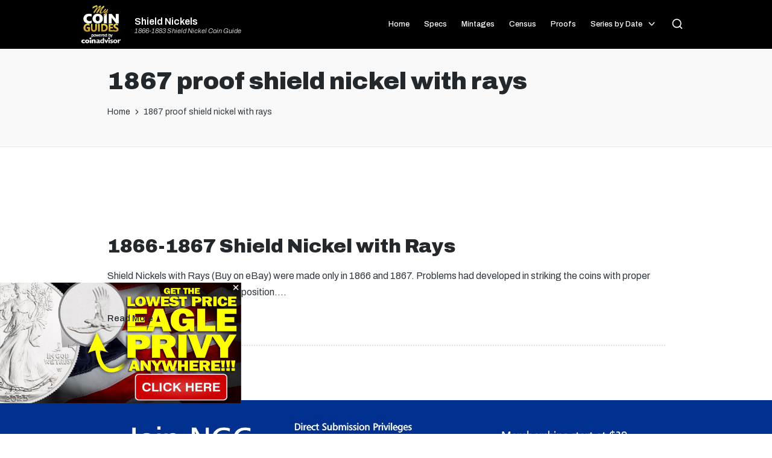

--- FILE ---
content_type: text/html; charset=UTF-8
request_url: https://shieldnickels.us/tag/1867-proof-shield-nickel-with-rays/
body_size: 48719
content:

<!DOCTYPE html>
<html dir="ltr" lang="en-US"
	prefix="og: https://ogp.me/ns#"  itemscope itemtype="http://schema.org/Article">
<head>
	<meta charset="UTF-8">
	<meta name="theme-color" content="#000000">
	<link rel="profile" href="http://gmpg.org/xfn/11">
	<link rel='stylesheet' href='https://mycoinguides.com/css/mcg4.css' media='all' />
	<link rel="stylesheet" id="sticky-footer-css" href="https://mycoinguides.com/css/sticky-footer5.css" media="all">
	<link href='https://fonts.googleapis.com/css?family=Bitter' rel='stylesheet' type='text/css'>
	<link href='https://fonts.googleapis.com/css?family=Ramabhadra' rel='stylesheet' type='text/css'>

	<link rel="preconnect" href="https://fonts.gstatic.com" crossorigin>
	<link href="https://fonts.googleapis.com/css2?family=Archivo:ital,wght@0,100;0,200;0,300;0,400;0,500;0,600;0,700;0,800;0,900;1,100;1,200;1,300;1,400;1,500;1,600;1,700;1,800;1,900&display=swap" rel="stylesheet">

	<script async src="https://epnt.ebay.com/static/epn-smart-tools.js"></script>
	<script async src="https://pagead2.googlesyndication.com/pagead/js/adsbygoogle.js?client=ca-pub-7256098353517680"
     crossorigin="anonymous"></script>
		 <script src="https://mycoinguides.com/js/shortcode.js"></script>

	<title>1867 proof shield nickel with rays | Shield Nickels</title>
	<style>img:is([sizes="auto" i], [sizes^="auto," i]) { contain-intrinsic-size: 3000px 1500px }</style>
	
		<!-- All in One SEO Pro 4.2.8 - aioseo.com -->
		<meta name="robots" content="noindex, max-snippet:-1, max-image-preview:large, max-video-preview:-1" />
		<meta name="google-site-verification" content="G0CRrYHvNgvo34xVthg7RyX2e01zT2MHCv1F-C0NrD0" />
		<link rel="canonical" href="https://shieldnickels.us/tag/1867-proof-shield-nickel-with-rays/" />
		<meta name="generator" content="All in One SEO Pro (AIOSEO) 4.2.8 " />
		<meta property="og:locale" content="en_US" />
		<meta property="og:site_name" content="Shield Nickels | 1866-1883 Shield Nickel Coin Guide" />
		<meta property="og:type" content="article" />
		<meta property="og:title" content="1867 proof shield nickel with rays | Shield Nickels" />
		<meta property="og:url" content="https://shieldnickels.us/tag/1867-proof-shield-nickel-with-rays/" />
		<meta name="twitter:card" content="summary" />
		<meta name="twitter:title" content="1867 proof shield nickel with rays | Shield Nickels" />
		<meta name="google" content="nositelinkssearchbox" />
		<script type="application/ld+json" class="aioseo-schema">
			{"@context":"https:\/\/schema.org","@graph":[{"@type":"BreadcrumbList","@id":"https:\/\/shieldnickels.us\/tag\/1867-proof-shield-nickel-with-rays\/#breadcrumblist","itemListElement":[{"@type":"ListItem","@id":"https:\/\/shieldnickels.us\/#listItem","position":1,"item":{"@type":"WebPage","@id":"https:\/\/shieldnickels.us\/","name":"Home","description":"Guide to U.S Shield Nickels The Shield Nickel was introduced in 1866, representing the first five cent denomination struck in copper-nickel. Originally, the five cent pieces produced for circulation within the United States had been struck from silver and were referred to as half dimes. For several years, the new \u201cnickels\u201d circulated alongside the old","url":"https:\/\/shieldnickels.us\/"},"nextItem":"https:\/\/shieldnickels.us\/tag\/1867-proof-shield-nickel-with-rays\/#listItem"},{"@type":"ListItem","@id":"https:\/\/shieldnickels.us\/tag\/1867-proof-shield-nickel-with-rays\/#listItem","position":2,"item":{"@type":"WebPage","@id":"https:\/\/shieldnickels.us\/tag\/1867-proof-shield-nickel-with-rays\/","name":"1867 proof shield nickel with rays","url":"https:\/\/shieldnickels.us\/tag\/1867-proof-shield-nickel-with-rays\/"},"previousItem":"https:\/\/shieldnickels.us\/#listItem"}]},{"@type":"CollectionPage","@id":"https:\/\/shieldnickels.us\/tag\/1867-proof-shield-nickel-with-rays\/#collectionpage","url":"https:\/\/shieldnickels.us\/tag\/1867-proof-shield-nickel-with-rays\/","name":"1867 proof shield nickel with rays | Shield Nickels","inLanguage":"en-US","isPartOf":{"@id":"https:\/\/shieldnickels.us\/#website"},"breadcrumb":{"@id":"https:\/\/shieldnickels.us\/tag\/1867-proof-shield-nickel-with-rays\/#breadcrumblist"}},{"@type":"Organization","@id":"https:\/\/shieldnickels.us\/#organization","name":"Shield Nickels","url":"https:\/\/shieldnickels.us\/"},{"@type":"WebSite","@id":"https:\/\/shieldnickels.us\/#website","url":"https:\/\/shieldnickels.us\/","name":"Shield Nickels","description":"1866-1883 Shield Nickel Coin Guide","inLanguage":"en-US","publisher":{"@id":"https:\/\/shieldnickels.us\/#organization"}}]}
		</script>
		<!-- All in One SEO Pro -->

<meta name="viewport" content="width=device-width, initial-scale=1"><link rel='dns-prefetch' href='//www.googletagmanager.com' />
<link rel="alternate" type="application/rss+xml" title="Shield Nickels &raquo; Feed" href="https://shieldnickels.us/feed/" />
<link rel="alternate" type="application/rss+xml" title="Shield Nickels &raquo; Comments Feed" href="https://shieldnickels.us/comments/feed/" />
<link rel="alternate" type="application/rss+xml" title="Shield Nickels &raquo; 1867 proof shield nickel with rays Tag Feed" href="https://shieldnickels.us/tag/1867-proof-shield-nickel-with-rays/feed/" />
<script>
window._wpemojiSettings = {"baseUrl":"https:\/\/s.w.org\/images\/core\/emoji\/15.0.3\/72x72\/","ext":".png","svgUrl":"https:\/\/s.w.org\/images\/core\/emoji\/15.0.3\/svg\/","svgExt":".svg","source":{"concatemoji":"https:\/\/shieldnickels.us\/wp-includes\/js\/wp-emoji-release.min.js?ver=6.7.4"}};
/*! This file is auto-generated */
!function(i,n){var o,s,e;function c(e){try{var t={supportTests:e,timestamp:(new Date).valueOf()};sessionStorage.setItem(o,JSON.stringify(t))}catch(e){}}function p(e,t,n){e.clearRect(0,0,e.canvas.width,e.canvas.height),e.fillText(t,0,0);var t=new Uint32Array(e.getImageData(0,0,e.canvas.width,e.canvas.height).data),r=(e.clearRect(0,0,e.canvas.width,e.canvas.height),e.fillText(n,0,0),new Uint32Array(e.getImageData(0,0,e.canvas.width,e.canvas.height).data));return t.every(function(e,t){return e===r[t]})}function u(e,t,n){switch(t){case"flag":return n(e,"\ud83c\udff3\ufe0f\u200d\u26a7\ufe0f","\ud83c\udff3\ufe0f\u200b\u26a7\ufe0f")?!1:!n(e,"\ud83c\uddfa\ud83c\uddf3","\ud83c\uddfa\u200b\ud83c\uddf3")&&!n(e,"\ud83c\udff4\udb40\udc67\udb40\udc62\udb40\udc65\udb40\udc6e\udb40\udc67\udb40\udc7f","\ud83c\udff4\u200b\udb40\udc67\u200b\udb40\udc62\u200b\udb40\udc65\u200b\udb40\udc6e\u200b\udb40\udc67\u200b\udb40\udc7f");case"emoji":return!n(e,"\ud83d\udc26\u200d\u2b1b","\ud83d\udc26\u200b\u2b1b")}return!1}function f(e,t,n){var r="undefined"!=typeof WorkerGlobalScope&&self instanceof WorkerGlobalScope?new OffscreenCanvas(300,150):i.createElement("canvas"),a=r.getContext("2d",{willReadFrequently:!0}),o=(a.textBaseline="top",a.font="600 32px Arial",{});return e.forEach(function(e){o[e]=t(a,e,n)}),o}function t(e){var t=i.createElement("script");t.src=e,t.defer=!0,i.head.appendChild(t)}"undefined"!=typeof Promise&&(o="wpEmojiSettingsSupports",s=["flag","emoji"],n.supports={everything:!0,everythingExceptFlag:!0},e=new Promise(function(e){i.addEventListener("DOMContentLoaded",e,{once:!0})}),new Promise(function(t){var n=function(){try{var e=JSON.parse(sessionStorage.getItem(o));if("object"==typeof e&&"number"==typeof e.timestamp&&(new Date).valueOf()<e.timestamp+604800&&"object"==typeof e.supportTests)return e.supportTests}catch(e){}return null}();if(!n){if("undefined"!=typeof Worker&&"undefined"!=typeof OffscreenCanvas&&"undefined"!=typeof URL&&URL.createObjectURL&&"undefined"!=typeof Blob)try{var e="postMessage("+f.toString()+"("+[JSON.stringify(s),u.toString(),p.toString()].join(",")+"));",r=new Blob([e],{type:"text/javascript"}),a=new Worker(URL.createObjectURL(r),{name:"wpTestEmojiSupports"});return void(a.onmessage=function(e){c(n=e.data),a.terminate(),t(n)})}catch(e){}c(n=f(s,u,p))}t(n)}).then(function(e){for(var t in e)n.supports[t]=e[t],n.supports.everything=n.supports.everything&&n.supports[t],"flag"!==t&&(n.supports.everythingExceptFlag=n.supports.everythingExceptFlag&&n.supports[t]);n.supports.everythingExceptFlag=n.supports.everythingExceptFlag&&!n.supports.flag,n.DOMReady=!1,n.readyCallback=function(){n.DOMReady=!0}}).then(function(){return e}).then(function(){var e;n.supports.everything||(n.readyCallback(),(e=n.source||{}).concatemoji?t(e.concatemoji):e.wpemoji&&e.twemoji&&(t(e.twemoji),t(e.wpemoji)))}))}((window,document),window._wpemojiSettings);
</script>
<style id='wp-emoji-styles-inline-css'>

	img.wp-smiley, img.emoji {
		display: inline !important;
		border: none !important;
		box-shadow: none !important;
		height: 1em !important;
		width: 1em !important;
		margin: 0 0.07em !important;
		vertical-align: -0.1em !important;
		background: none !important;
		padding: 0 !important;
	}
</style>
<link rel='stylesheet' id='wp-block-library-css' href='https://shieldnickels.us/wp-includes/css/dist/block-library/style.min.css?ver=6.7.4' media='all' />
<style id='wp-block-library-theme-inline-css'>
.wp-block-audio :where(figcaption){color:#555;font-size:13px;text-align:center}.is-dark-theme .wp-block-audio :where(figcaption){color:#ffffffa6}.wp-block-audio{margin:0 0 1em}.wp-block-code{border:1px solid #ccc;border-radius:4px;font-family:Menlo,Consolas,monaco,monospace;padding:.8em 1em}.wp-block-embed :where(figcaption){color:#555;font-size:13px;text-align:center}.is-dark-theme .wp-block-embed :where(figcaption){color:#ffffffa6}.wp-block-embed{margin:0 0 1em}.blocks-gallery-caption{color:#555;font-size:13px;text-align:center}.is-dark-theme .blocks-gallery-caption{color:#ffffffa6}:root :where(.wp-block-image figcaption){color:#555;font-size:13px;text-align:center}.is-dark-theme :root :where(.wp-block-image figcaption){color:#ffffffa6}.wp-block-image{margin:0 0 1em}.wp-block-pullquote{border-bottom:4px solid;border-top:4px solid;color:currentColor;margin-bottom:1.75em}.wp-block-pullquote cite,.wp-block-pullquote footer,.wp-block-pullquote__citation{color:currentColor;font-size:.8125em;font-style:normal;text-transform:uppercase}.wp-block-quote{border-left:.25em solid;margin:0 0 1.75em;padding-left:1em}.wp-block-quote cite,.wp-block-quote footer{color:currentColor;font-size:.8125em;font-style:normal;position:relative}.wp-block-quote:where(.has-text-align-right){border-left:none;border-right:.25em solid;padding-left:0;padding-right:1em}.wp-block-quote:where(.has-text-align-center){border:none;padding-left:0}.wp-block-quote.is-large,.wp-block-quote.is-style-large,.wp-block-quote:where(.is-style-plain){border:none}.wp-block-search .wp-block-search__label{font-weight:700}.wp-block-search__button{border:1px solid #ccc;padding:.375em .625em}:where(.wp-block-group.has-background){padding:1.25em 2.375em}.wp-block-separator.has-css-opacity{opacity:.4}.wp-block-separator{border:none;border-bottom:2px solid;margin-left:auto;margin-right:auto}.wp-block-separator.has-alpha-channel-opacity{opacity:1}.wp-block-separator:not(.is-style-wide):not(.is-style-dots){width:100px}.wp-block-separator.has-background:not(.is-style-dots){border-bottom:none;height:1px}.wp-block-separator.has-background:not(.is-style-wide):not(.is-style-dots){height:2px}.wp-block-table{margin:0 0 1em}.wp-block-table td,.wp-block-table th{word-break:normal}.wp-block-table :where(figcaption){color:#555;font-size:13px;text-align:center}.is-dark-theme .wp-block-table :where(figcaption){color:#ffffffa6}.wp-block-video :where(figcaption){color:#555;font-size:13px;text-align:center}.is-dark-theme .wp-block-video :where(figcaption){color:#ffffffa6}.wp-block-video{margin:0 0 1em}:root :where(.wp-block-template-part.has-background){margin-bottom:0;margin-top:0;padding:1.25em 2.375em}
</style>
<style id='classic-theme-styles-inline-css'>
/*! This file is auto-generated */
.wp-block-button__link{color:#fff;background-color:#32373c;border-radius:9999px;box-shadow:none;text-decoration:none;padding:calc(.667em + 2px) calc(1.333em + 2px);font-size:1.125em}.wp-block-file__button{background:#32373c;color:#fff;text-decoration:none}
</style>
<style id='global-styles-inline-css'>
:root{--wp--preset--aspect-ratio--square: 1;--wp--preset--aspect-ratio--4-3: 4/3;--wp--preset--aspect-ratio--3-4: 3/4;--wp--preset--aspect-ratio--3-2: 3/2;--wp--preset--aspect-ratio--2-3: 2/3;--wp--preset--aspect-ratio--16-9: 16/9;--wp--preset--aspect-ratio--9-16: 9/16;--wp--preset--color--black: #000000;--wp--preset--color--cyan-bluish-gray: #abb8c3;--wp--preset--color--white: #ffffff;--wp--preset--color--pale-pink: #f78da7;--wp--preset--color--vivid-red: #cf2e2e;--wp--preset--color--luminous-vivid-orange: #ff6900;--wp--preset--color--luminous-vivid-amber: #fcb900;--wp--preset--color--light-green-cyan: #7bdcb5;--wp--preset--color--vivid-green-cyan: #00d084;--wp--preset--color--pale-cyan-blue: #8ed1fc;--wp--preset--color--vivid-cyan-blue: #0693e3;--wp--preset--color--vivid-purple: #9b51e0;--wp--preset--gradient--vivid-cyan-blue-to-vivid-purple: linear-gradient(135deg,rgba(6,147,227,1) 0%,rgb(155,81,224) 100%);--wp--preset--gradient--light-green-cyan-to-vivid-green-cyan: linear-gradient(135deg,rgb(122,220,180) 0%,rgb(0,208,130) 100%);--wp--preset--gradient--luminous-vivid-amber-to-luminous-vivid-orange: linear-gradient(135deg,rgba(252,185,0,1) 0%,rgba(255,105,0,1) 100%);--wp--preset--gradient--luminous-vivid-orange-to-vivid-red: linear-gradient(135deg,rgba(255,105,0,1) 0%,rgb(207,46,46) 100%);--wp--preset--gradient--very-light-gray-to-cyan-bluish-gray: linear-gradient(135deg,rgb(238,238,238) 0%,rgb(169,184,195) 100%);--wp--preset--gradient--cool-to-warm-spectrum: linear-gradient(135deg,rgb(74,234,220) 0%,rgb(151,120,209) 20%,rgb(207,42,186) 40%,rgb(238,44,130) 60%,rgb(251,105,98) 80%,rgb(254,248,76) 100%);--wp--preset--gradient--blush-light-purple: linear-gradient(135deg,rgb(255,206,236) 0%,rgb(152,150,240) 100%);--wp--preset--gradient--blush-bordeaux: linear-gradient(135deg,rgb(254,205,165) 0%,rgb(254,45,45) 50%,rgb(107,0,62) 100%);--wp--preset--gradient--luminous-dusk: linear-gradient(135deg,rgb(255,203,112) 0%,rgb(199,81,192) 50%,rgb(65,88,208) 100%);--wp--preset--gradient--pale-ocean: linear-gradient(135deg,rgb(255,245,203) 0%,rgb(182,227,212) 50%,rgb(51,167,181) 100%);--wp--preset--gradient--electric-grass: linear-gradient(135deg,rgb(202,248,128) 0%,rgb(113,206,126) 100%);--wp--preset--gradient--midnight: linear-gradient(135deg,rgb(2,3,129) 0%,rgb(40,116,252) 100%);--wp--preset--font-size--small: 13px;--wp--preset--font-size--medium: 20px;--wp--preset--font-size--large: 36px;--wp--preset--font-size--x-large: 42px;--wp--preset--spacing--20: 0.44rem;--wp--preset--spacing--30: 0.67rem;--wp--preset--spacing--40: 1rem;--wp--preset--spacing--50: 1.5rem;--wp--preset--spacing--60: 2.25rem;--wp--preset--spacing--70: 3.38rem;--wp--preset--spacing--80: 5.06rem;--wp--preset--shadow--natural: 6px 6px 9px rgba(0, 0, 0, 0.2);--wp--preset--shadow--deep: 12px 12px 50px rgba(0, 0, 0, 0.4);--wp--preset--shadow--sharp: 6px 6px 0px rgba(0, 0, 0, 0.2);--wp--preset--shadow--outlined: 6px 6px 0px -3px rgba(255, 255, 255, 1), 6px 6px rgba(0, 0, 0, 1);--wp--preset--shadow--crisp: 6px 6px 0px rgba(0, 0, 0, 1);}:where(.is-layout-flex){gap: 0.5em;}:where(.is-layout-grid){gap: 0.5em;}body .is-layout-flex{display: flex;}.is-layout-flex{flex-wrap: wrap;align-items: center;}.is-layout-flex > :is(*, div){margin: 0;}body .is-layout-grid{display: grid;}.is-layout-grid > :is(*, div){margin: 0;}:where(.wp-block-columns.is-layout-flex){gap: 2em;}:where(.wp-block-columns.is-layout-grid){gap: 2em;}:where(.wp-block-post-template.is-layout-flex){gap: 1.25em;}:where(.wp-block-post-template.is-layout-grid){gap: 1.25em;}.has-black-color{color: var(--wp--preset--color--black) !important;}.has-cyan-bluish-gray-color{color: var(--wp--preset--color--cyan-bluish-gray) !important;}.has-white-color{color: var(--wp--preset--color--white) !important;}.has-pale-pink-color{color: var(--wp--preset--color--pale-pink) !important;}.has-vivid-red-color{color: var(--wp--preset--color--vivid-red) !important;}.has-luminous-vivid-orange-color{color: var(--wp--preset--color--luminous-vivid-orange) !important;}.has-luminous-vivid-amber-color{color: var(--wp--preset--color--luminous-vivid-amber) !important;}.has-light-green-cyan-color{color: var(--wp--preset--color--light-green-cyan) !important;}.has-vivid-green-cyan-color{color: var(--wp--preset--color--vivid-green-cyan) !important;}.has-pale-cyan-blue-color{color: var(--wp--preset--color--pale-cyan-blue) !important;}.has-vivid-cyan-blue-color{color: var(--wp--preset--color--vivid-cyan-blue) !important;}.has-vivid-purple-color{color: var(--wp--preset--color--vivid-purple) !important;}.has-black-background-color{background-color: var(--wp--preset--color--black) !important;}.has-cyan-bluish-gray-background-color{background-color: var(--wp--preset--color--cyan-bluish-gray) !important;}.has-white-background-color{background-color: var(--wp--preset--color--white) !important;}.has-pale-pink-background-color{background-color: var(--wp--preset--color--pale-pink) !important;}.has-vivid-red-background-color{background-color: var(--wp--preset--color--vivid-red) !important;}.has-luminous-vivid-orange-background-color{background-color: var(--wp--preset--color--luminous-vivid-orange) !important;}.has-luminous-vivid-amber-background-color{background-color: var(--wp--preset--color--luminous-vivid-amber) !important;}.has-light-green-cyan-background-color{background-color: var(--wp--preset--color--light-green-cyan) !important;}.has-vivid-green-cyan-background-color{background-color: var(--wp--preset--color--vivid-green-cyan) !important;}.has-pale-cyan-blue-background-color{background-color: var(--wp--preset--color--pale-cyan-blue) !important;}.has-vivid-cyan-blue-background-color{background-color: var(--wp--preset--color--vivid-cyan-blue) !important;}.has-vivid-purple-background-color{background-color: var(--wp--preset--color--vivid-purple) !important;}.has-black-border-color{border-color: var(--wp--preset--color--black) !important;}.has-cyan-bluish-gray-border-color{border-color: var(--wp--preset--color--cyan-bluish-gray) !important;}.has-white-border-color{border-color: var(--wp--preset--color--white) !important;}.has-pale-pink-border-color{border-color: var(--wp--preset--color--pale-pink) !important;}.has-vivid-red-border-color{border-color: var(--wp--preset--color--vivid-red) !important;}.has-luminous-vivid-orange-border-color{border-color: var(--wp--preset--color--luminous-vivid-orange) !important;}.has-luminous-vivid-amber-border-color{border-color: var(--wp--preset--color--luminous-vivid-amber) !important;}.has-light-green-cyan-border-color{border-color: var(--wp--preset--color--light-green-cyan) !important;}.has-vivid-green-cyan-border-color{border-color: var(--wp--preset--color--vivid-green-cyan) !important;}.has-pale-cyan-blue-border-color{border-color: var(--wp--preset--color--pale-cyan-blue) !important;}.has-vivid-cyan-blue-border-color{border-color: var(--wp--preset--color--vivid-cyan-blue) !important;}.has-vivid-purple-border-color{border-color: var(--wp--preset--color--vivid-purple) !important;}.has-vivid-cyan-blue-to-vivid-purple-gradient-background{background: var(--wp--preset--gradient--vivid-cyan-blue-to-vivid-purple) !important;}.has-light-green-cyan-to-vivid-green-cyan-gradient-background{background: var(--wp--preset--gradient--light-green-cyan-to-vivid-green-cyan) !important;}.has-luminous-vivid-amber-to-luminous-vivid-orange-gradient-background{background: var(--wp--preset--gradient--luminous-vivid-amber-to-luminous-vivid-orange) !important;}.has-luminous-vivid-orange-to-vivid-red-gradient-background{background: var(--wp--preset--gradient--luminous-vivid-orange-to-vivid-red) !important;}.has-very-light-gray-to-cyan-bluish-gray-gradient-background{background: var(--wp--preset--gradient--very-light-gray-to-cyan-bluish-gray) !important;}.has-cool-to-warm-spectrum-gradient-background{background: var(--wp--preset--gradient--cool-to-warm-spectrum) !important;}.has-blush-light-purple-gradient-background{background: var(--wp--preset--gradient--blush-light-purple) !important;}.has-blush-bordeaux-gradient-background{background: var(--wp--preset--gradient--blush-bordeaux) !important;}.has-luminous-dusk-gradient-background{background: var(--wp--preset--gradient--luminous-dusk) !important;}.has-pale-ocean-gradient-background{background: var(--wp--preset--gradient--pale-ocean) !important;}.has-electric-grass-gradient-background{background: var(--wp--preset--gradient--electric-grass) !important;}.has-midnight-gradient-background{background: var(--wp--preset--gradient--midnight) !important;}.has-small-font-size{font-size: var(--wp--preset--font-size--small) !important;}.has-medium-font-size{font-size: var(--wp--preset--font-size--medium) !important;}.has-large-font-size{font-size: var(--wp--preset--font-size--large) !important;}.has-x-large-font-size{font-size: var(--wp--preset--font-size--x-large) !important;}
:where(.wp-block-post-template.is-layout-flex){gap: 1.25em;}:where(.wp-block-post-template.is-layout-grid){gap: 1.25em;}
:where(.wp-block-columns.is-layout-flex){gap: 2em;}:where(.wp-block-columns.is-layout-grid){gap: 2em;}
:root :where(.wp-block-pullquote){font-size: 1.5em;line-height: 1.6;}
</style>
<link rel='stylesheet' id='parent-style-css' href='https://shieldnickels.us/wp-content/themes/sinatra/style.css?ver=6.7.4' media='all' />
<link rel='stylesheet' id='child-style-css' href='https://shieldnickels.us/wp-content/themes/sinatra-child/style.css?ver=1.0' media='all' />
<link rel='stylesheet' id='sinatra-styles-css' href='https://shieldnickels.us/wp-content/themes/sinatra/assets/css/style.min.css?ver=1.2.1' media='all' />
<!--[if IE]>
<link rel='stylesheet' id='sinatra-ie-css' href='https://shieldnickels.us/wp-content/themes/sinatra/assets/css/compatibility/ie.min.css?ver=1.2.1' media='all' />
<![endif]-->
<link rel='stylesheet' id='sinatra-dynamic-styles-css' href='https://shieldnickels.us/wp-content/uploads/sinatra/dynamic-styles.css?ver=1765180265' media='all' />
<!--[if IE]>
<script src="https://shieldnickels.us/wp-content/themes/sinatra/assets/js/vendors/flexibility.min.js?ver=1.2.1" id="sinatra-flexibility-js"></script>
<script id="sinatra-flexibility-js-after">
flexibility(document.documentElement);
</script>
<![endif]-->
<link rel="https://api.w.org/" href="https://shieldnickels.us/wp-json/" /><link rel="alternate" title="JSON" type="application/json" href="https://shieldnickels.us/wp-json/wp/v2/tags/34" /><link rel="EditURI" type="application/rsd+xml" title="RSD" href="https://shieldnickels.us/xmlrpc.php?rsd" />
<meta name="generator" content="WordPress 6.7.4" />
<meta name="generator" content="Site Kit by Google 1.149.0" /><meta name="theme-color" content="#3857F1"><link rel="icon" href="https://shieldnickels.us/wp-content/uploads/2022/12/mcg_badge-150x150.png" sizes="32x32" />
<link rel="icon" href="https://shieldnickels.us/wp-content/uploads/2022/12/mcg_badge.png" sizes="192x192" />
<link rel="apple-touch-icon" href="https://shieldnickels.us/wp-content/uploads/2022/12/mcg_badge.png" />
<meta name="msapplication-TileImage" content="https://shieldnickels.us/wp-content/uploads/2022/12/mcg_badge.png" />
</head>

<body class="archive tag tag-1867-proof-shield-nickel-with-rays tag-34 wp-embed-responsive sinatra-topbar__separators-regular sinatra-layout__fw-contained sinatra-header-layout-1 sinatra-menu-animation-underline sinatra-header__separators-none si-blog-layout-1 si-page-title-align-left sinatra-no-sidebar entry-media-hover-style-1 sinatra-copyright-layout-1 si-input-supported validate-comment-form si-menu-accessibility">


		<div class="above-nav-banner-wrapper">
	<a target="_blank" href="https://pcd.coinadvisor.com/landing/2023q4/?cmp=2023q4">
		<div id="above-nav-banner-desktop" class="hideonmobile"><img src="https://mycoinguides.com/img/above-nav-stage-desktop.png"></div>
		<div id="above-nav-banner-mobile" class="hideondesktop"><img src="https://mycoinguides.com/img/above-nav-stage-mobile.png"></div>
	</a>
</div>





<div id="page" class="hfeed site Shield Nickels">




	<a class="skip-link screen-reader-text" href="#content">Skip to content</a>

	
	<header id="masthead" class="site-header" role="banner" itemtype="https://schema.org/WPHeader" itemscope="itemscope">
		<div id="sinatra-header" >
		<div id="sinatra-header-inner">
	
<div class="si-container si-header-container">

	
<div class="sinatra-logo si-header-element" itemtype="https://schema.org/Organization" itemscope="itemscope">
	<div class="logo-inner"><span class="site-title" itemprop="name">
						<a href="https://shieldnickels.us/" rel="home" itemprop="url">
							Shield Nickels
						</a>
					</span><p class="site-description" itemprop="description">
						1866-1883 Shield Nickel Coin Guide
					</p></div></div><!-- END .sinatra-logo -->

<nav class="site-navigation main-navigation sinatra-primary-nav sinatra-nav si-header-element" role="navigation" itemtype="https://schema.org/SiteNavigationElement" itemscope="itemscope" aria-label="Site Navigation">
<ul id="sinatra-primary-nav" class="menu"><li id="menu-item-353" class="menu-item menu-item-type-post_type menu-item-object-page menu-item-home menu-item-353"><a href="https://shieldnickels.us/"><span>Home</span></a></li>
<li id="menu-item-376" class="menu-item menu-item-type-post_type menu-item-object-post menu-item-376"><a href="https://shieldnickels.us/shield-nickel-specifications/"><span>Specs</span></a></li>
<li id="menu-item-375" class="menu-item menu-item-type-post_type menu-item-object-post menu-item-375"><a href="https://shieldnickels.us/shield-nickel-mintage/"><span>Mintages</span></a></li>
<li id="menu-item-404" class="menu-item menu-item-type-post_type menu-item-object-page menu-item-404"><a href="https://shieldnickels.us/explore-ngc-census-data-for-shield-nickels/"><span>Census</span></a></li>
<li id="menu-item-374" class="menu-item menu-item-type-post_type menu-item-object-post menu-item-374"><a href="https://shieldnickels.us/proof-shield-nickels/"><span>Proofs</span></a></li>
<li id="menu-item-377" class="menu-item menu-item-type-custom menu-item-object-custom menu-item-has-children menu-item-377"><a href="#"><span>Series by Date</span><svg class="si-icon" xmlns="http://www.w3.org/2000/svg" width="32" height="32" viewBox="0 0 32 32"><path d="M24.958 10.483c-0.534-0.534-1.335-0.534-1.868 0l-7.074 7.074-7.074-7.074c-0.534-0.534-1.335-0.534-1.868 0s-0.534 1.335 0 1.868l8.008 8.008c0.267 0.267 0.667 0.4 0.934 0.4s0.667-0.133 0.934-0.4l8.008-8.008c0.534-0.534 0.534-1.335 0-1.868z"></path></svg></a>
<ul class="sub-menu">
	<li id="menu-item-378" class="menu-item menu-item-type-custom menu-item-object-custom menu-item-has-children menu-item-378"><a href="#"><span>1866-1875</span><svg class="si-icon" xmlns="http://www.w3.org/2000/svg" width="32" height="32" viewBox="0 0 32 32"><path d="M24.958 10.483c-0.534-0.534-1.335-0.534-1.868 0l-7.074 7.074-7.074-7.074c-0.534-0.534-1.335-0.534-1.868 0s-0.534 1.335 0 1.868l8.008 8.008c0.267 0.267 0.667 0.4 0.934 0.4s0.667-0.133 0.934-0.4l8.008-8.008c0.534-0.534 0.534-1.335 0-1.868z"></path></svg></a>
	<ul class="sub-menu">
		<li id="menu-item-354" class="menu-item menu-item-type-post_type menu-item-object-post menu-item-354"><a href="https://shieldnickels.us/1866-shield-nickel/"><span>1866 Shield Nickel</span></a></li>
		<li id="menu-item-355" class="menu-item menu-item-type-post_type menu-item-object-post menu-item-355"><a href="https://shieldnickels.us/1866-1867-shield-nickel-with-rays/"><span>1866-1867 Shield Nickel with Rays</span></a></li>
		<li id="menu-item-356" class="menu-item menu-item-type-post_type menu-item-object-post menu-item-356"><a href="https://shieldnickels.us/1867-shield-nickel/"><span>1867 Shield Nickel</span></a></li>
		<li id="menu-item-357" class="menu-item menu-item-type-post_type menu-item-object-post menu-item-357"><a href="https://shieldnickels.us/1868-shield-nickel/"><span>1868 Shield Nickel</span></a></li>
		<li id="menu-item-358" class="menu-item menu-item-type-post_type menu-item-object-post menu-item-358"><a href="https://shieldnickels.us/1869-shield-nickel/"><span>1869 Shield Nickel</span></a></li>
		<li id="menu-item-359" class="menu-item menu-item-type-post_type menu-item-object-post menu-item-359"><a href="https://shieldnickels.us/1870-shield-nickel/"><span>1870 Shield Nickel</span></a></li>
		<li id="menu-item-360" class="menu-item menu-item-type-post_type menu-item-object-post menu-item-360"><a href="https://shieldnickels.us/1871-shield-nickel/"><span>1871 Shield Nickel</span></a></li>
		<li id="menu-item-361" class="menu-item menu-item-type-post_type menu-item-object-post menu-item-361"><a href="https://shieldnickels.us/1872-shield-nickel/"><span>1872 Shield Nickel</span></a></li>
		<li id="menu-item-362" class="menu-item menu-item-type-post_type menu-item-object-post menu-item-362"><a href="https://shieldnickels.us/1873-shield-nickel/"><span>1873 Shield Nickel</span></a></li>
		<li id="menu-item-363" class="menu-item menu-item-type-post_type menu-item-object-post menu-item-363"><a href="https://shieldnickels.us/1874-shield-nickel/"><span>1874 Shield Nickel</span></a></li>
		<li id="menu-item-364" class="menu-item menu-item-type-post_type menu-item-object-post menu-item-364"><a href="https://shieldnickels.us/1875-shield-nickel/"><span>1875 Shield Nickel</span></a></li>
	</ul>
</li>
	<li id="menu-item-379" class="menu-item menu-item-type-custom menu-item-object-custom menu-item-has-children menu-item-379"><a href="#"><span>1876-1883</span><svg class="si-icon" xmlns="http://www.w3.org/2000/svg" width="32" height="32" viewBox="0 0 32 32"><path d="M24.958 10.483c-0.534-0.534-1.335-0.534-1.868 0l-7.074 7.074-7.074-7.074c-0.534-0.534-1.335-0.534-1.868 0s-0.534 1.335 0 1.868l8.008 8.008c0.267 0.267 0.667 0.4 0.934 0.4s0.667-0.133 0.934-0.4l8.008-8.008c0.534-0.534 0.534-1.335 0-1.868z"></path></svg></a>
	<ul class="sub-menu">
		<li id="menu-item-365" class="menu-item menu-item-type-post_type menu-item-object-post menu-item-365"><a href="https://shieldnickels.us/1876-shield-nickel/"><span>1876 Shield Nickel</span></a></li>
		<li id="menu-item-366" class="menu-item menu-item-type-post_type menu-item-object-post menu-item-366"><a href="https://shieldnickels.us/1877-shield-nickel/"><span>1877 Shield Nickel</span></a></li>
		<li id="menu-item-367" class="menu-item menu-item-type-post_type menu-item-object-post menu-item-367"><a href="https://shieldnickels.us/1877-1878-proof-shield-nickels/"><span>1877-1878 Proof Shield Nickels</span></a></li>
		<li id="menu-item-368" class="menu-item menu-item-type-post_type menu-item-object-post menu-item-368"><a href="https://shieldnickels.us/1878-shield-nickel/"><span>1878 Shield Nickel</span></a></li>
		<li id="menu-item-369" class="menu-item menu-item-type-post_type menu-item-object-post menu-item-369"><a href="https://shieldnickels.us/1879-shield-nickel/"><span>1879 Shield Nickel</span></a></li>
		<li id="menu-item-370" class="menu-item menu-item-type-post_type menu-item-object-post menu-item-370"><a href="https://shieldnickels.us/1880-shield-nickel/"><span>1880 Shield Nickel</span></a></li>
		<li id="menu-item-371" class="menu-item menu-item-type-post_type menu-item-object-post menu-item-371"><a href="https://shieldnickels.us/1881-shield-nickel/"><span>1881 Shield Nickel</span></a></li>
		<li id="menu-item-372" class="menu-item menu-item-type-post_type menu-item-object-post menu-item-372"><a href="https://shieldnickels.us/1882-shield-nickel/"><span>1882 Shield Nickel</span></a></li>
		<li id="menu-item-373" class="menu-item menu-item-type-post_type menu-item-object-post menu-item-373"><a href="https://shieldnickels.us/1883-shield-nickel/"><span>1883 Shield Nickel</span></a></li>
	</ul>
</li>
</ul>
</li>
</ul></nav><!-- END .sinatra-nav -->
<div class="si-header-widgets si-header-element sinatra-widget-location-right"><div class="si-header-widget__search si-header-widget sinatra-all"><div class="si-widget-wrapper">
<div aria-haspopup="true">
	<a href="#" class="si-search">
		<svg class="si-icon" aria-label="Search" xmlns="http://www.w3.org/2000/svg" width="32" height="32" viewBox="0 0 32 32"><path d="M28.962 26.499l-4.938-4.938c1.602-2.002 2.669-4.671 2.669-7.474 0-6.673-5.339-12.012-12.012-12.012s-12.012 5.339-12.012 12.012c0 6.673 5.339 12.012 12.012 12.012 2.803 0 5.472-0.934 7.474-2.669l4.938 4.938c0.267 0.267 0.667 0.4 0.934 0.4s0.667-0.133 0.934-0.4c0.534-0.534 0.534-1.335 0-1.868zM5.339 14.087c0-5.205 4.137-9.342 9.342-9.342s9.342 4.137 9.342 9.342c0 2.536-1.068 4.938-2.669 6.54 0 0 0 0 0 0s0 0 0 0c-1.735 1.735-4.004 2.669-6.54 2.669-5.339 0.133-9.476-4.004-9.476-9.209z"></path></svg>	</a><!-- END .si-search -->

	<div class="si-search-simple si-search-container dropdown-item">
		<form role="search" aria-label="Site Search" method="get" class="si-search-form" action="https://shieldnickels.us/">

			<label class="si-form-label">
				<span class="screen-reader-text">Search for:</span>
				<input type="search" class="si-input-search" placeholder="Search" value="" name="s" autocomplete="off">
			</label><!-- END .sinara-form-label -->

			
			<button type="submit" class="sinatra-animate-arrow right-arrow" aria-hidden="true" role="button" tabindex="-1">
				<svg xmlns="http://www.w3.org/2000/svg" xmlns:xlink="http://www.w3.org/1999/xlink" x="0px" y="0px" width="30px" height="18px" viewBox="0 0 30 18" enable-background="new 0 0 30 18" xml:space="preserve">
					
					<path class="arrow-handle" d="M2.511,9.007l7.185-7.221c0.407-0.409,0.407-1.071,0-1.48s-1.068-0.409-1.476,0L0.306,8.259 c-0.408,0.41-0.408,1.072,0,1.481l7.914,7.952c0.407,0.408,1.068,0.408,1.476,0s0.407-1.07,0-1.479L2.511,9.007z">
					</path>
					
					<path class="arrow-bar" fill-rule="evenodd" clip-rule="evenodd" d="M1,8h28.001c0.551,0,1,0.448,1,1c0,0.553-0.449,1-1,1H1c-0.553,0-1-0.447-1-1
					                            C0,8.448,0.447,8,1,8z">
					</path>
				</svg>
			</button>
		</form>
	</div><!-- END .si-search-simple -->
</div>
</div></div><!-- END .si-header-widget --></div><!-- END .si-header-widgets -->
	<span class="si-header-element si-mobile-nav">
				<button class="si-hamburger hamburger--spin si-hamburger-sinatra-primary-nav" aria-label="Menu" aria-controls="sinatra-primary-nav" type="button">

			
			<span class="hamburger-box">
				<span class="hamburger-inner"></span>
			</span>

		</button>
			</span>

</div><!-- END .si-container -->
	</div><!-- END #sinatra-header-inner -->
	</div><!-- END #sinatra-header -->
		
<div class="page-header si-has-page-title si-has-breadcrumbs">
	<div class="si-container">

	
	
		<div class="si-page-header-wrapper">

			<div class="si-page-header-title">
				<h1 class="page-title" itemprop="headline">1867 proof shield nickel with rays</h1>			</div>

			
					</div>

	
	<div class="si-breadcrumbs"><nav role="navigation" aria-label="Breadcrumbs" class="breadcrumb-trail breadcrumbs" itemprop="breadcrumb"><ul class="trail-items" itemscope itemtype="http://schema.org/BreadcrumbList"><meta name="numberOfItems" content="2" /><meta name="itemListOrder" content="Ascending" /><li itemprop="itemListElement" itemscope itemtype="http://schema.org/ListItem" class="trail-item trail-begin"><a href="https://shieldnickels.us/" rel="home" itemprop="item"><span itemprop="name">Home</span></a><meta itemprop="position" content="1" /></li><li itemprop="itemListElement" itemscope itemtype="http://schema.org/ListItem" class="trail-item trail-end"><span><span itemprop="name">1867 proof shield nickel with rays</span></span><meta itemprop="position" content="2" /></li></ul></nav></div>
	</div>
</div>
	</header><!-- #masthead .site-header -->

	
		<div id="main" class="site-main Shield Nickels">


		<div class="header-disclosures">
			<p>
				<div class="header-disclosures-inner"></div>
			</p>
		</div>

<div class="mcg-adsense-header-wrapper">
<div class="mcg-google-ads-0">
		<!-- 970x90 -->
		<ins class="adsbygoogle"
		     style="display:inline-block;width:970px;height:90px"
		     data-ad-client="ca-pub-7256098353517680"
		     data-ad-slot="2552658528"></ins>
		<script>
		     (adsbygoogle = window.adsbygoogle || []).push({});
		</script>
</div>

	<div class="mcg-google-ads-1">

  <!-- 728x90 -->
  <ins class="adsbygoogle" style="display:inline-block;width:728px;height:90px" data-ad-client="ca-pub-7256098353517680" data-ad-slot="6314532535"></ins>
  <script>
       (adsbygoogle = window.adsbygoogle || []).push({});
  </script>
    </div>

  <div class="mcg-google-ads-2">

<!-- 320x100 -->
<ins class="adsbygoogle"
     style="display:inline-block;width:320px;height:120px;"
     data-ad-client="ca-pub-7256098353517680"
     data-ad-slot="5377869081"></ins>
<script>
     (adsbygoogle = window.adsbygoogle || []).push({});
</script>
        </div>
				</div>




		
<div class="si-container">

	<div id="primary" class="content-area">

		
		<main id="content" class="site-content" role="main" itemtype="http://schema.org/WebPageElement" itemprop="mainContentOfPage">

			

<article id="post-24" class="sinatra-article post-24 post type-post status-publish format-standard hentry category-shield-nickels tag-1866-shield-nickel tag-1867-proof-shield-nickel-with-rays tag-1867-shield-nickels tag-shield-nickel-with-rays tag-shield-nickels-with-rays" itemscope="" itemtype="https://schema.org/CreativeWork">

	<div class="si-blog-entry-content">
<header class="entry-header">

	
	<h2 class="entry-title" itemprop="headline">
		<a href="https://shieldnickels.us/1866-1867-shield-nickel-with-rays/" title="1866-1867 Shield Nickel with Rays" rel="bookmark">1866-1867 Shield Nickel with Rays</a>	</h2>

</header>
<div class="entry-meta"><div class="entry-meta-elements">		<span class="post-author">
			<span class="posted-by vcard author" itemprop="author" itemscope="itemscope" itemtype="http://schema.org/Person">
				<span class="screen-reader-text">Posted by</span>

				
				<span>
										By 					<a class="url fn n" title="View all posts by admin" 
						href="https://shieldnickels.us/author/admin/" rel="author" itemprop="url">
						<span class="author-name" itemprop="name">admin</span>
					</a>
				</span>
			</span>
		</span>
		<span class="posted-on">March 23, 2009</span><span class="cat-links"><span class="screen-reader-text">Posted in</span><span><a href="https://shieldnickels.us/category/shield-nickels/" rel="category tag">shield nickels</a></span></span></div></div>
<div class="entry-summary si-entry" itemprop="text">

	Shield Nickels with Rays (Buy on eBay) were made only in 1866 and 1867. Problems had developed in striking the coins with proper detail due to the hard nickel composition.&hellip;
</div>

<footer class="entry-footer">
		<a href="https://shieldnickels.us/1866-1867-shield-nickel-with-rays/" class="si-btn btn-text-1"><span>Read More</span></a>
</footer>
</div>
</article><!-- #post-24 -->


		</main><!-- #content .site-content -->

		
	</div><!-- #primary .content-area -->

	
</div><!-- END .si-container -->

		
	</div><!-- #main .site-main -->
	
	
			<footer id="colophon" class="site-footer" role="contentinfo" itemtype="http://schema.org/WPFooter" itemscope="itemscope">

			
<div id="sinatra-footer" >
	<div class="si-container Shield Nickels">
		<div class="si-flex-row" id="sinatra-footer-widgets">

							<div class="sinatra-footer-column col-xs-12 col-sm-6 stretch-xs col-md-4">
					<div id="block-3" class="si-footer-widget si-widget si-entry widget widget_block"><p><div class="mcg-partner-ad-1">
			<a id="partner-ad-1" href="https://www.ngccoin.com/join/?utm_source=mycoinguides&amp;utm_medium=link&amp;utm_campaign=author_profile&amp;utm_content=join&amp;site=https://shieldnickels.us" target="_blank">
			    <div><img decoding="async" style="width:100px;" src="https://mycoinguides.com/img/MCGpartner1-stage.png"></div>
			</a>
	</div></p>
</div>				</div>
								<div class="sinatra-footer-column col-xs-12 col-sm-6 stretch-xs col-md-4">
									</div>
								<div class="sinatra-footer-column col-xs-12 col-sm-6 stretch-xs col-md-4">
					<div id="block-4" class="si-footer-widget si-widget si-entry widget widget_block"><p><div id="sticky-footer-wrapper">
  <div id="sticky-footer-inner-rb">
    <a href="javascript:;" onclick="closeStickyFooterRB()">
      <div id="close-sticky-footer-rb"></div>
    </a>

    <a href="https://ads.mycoinguides.com?src=https://shieldnickels.us" target="_blank">
      <div>
        <img decoding="async" id="sticky-footer-img-rb" src="https://mycoinguides.com/img/banner/stage-sticky-footer_1400x700.png">
      </div>
    </a>
  </div>
</div></p>
</div>				</div>
				


			<div class="footer__mcg">
<a href="https://mycoinguides.com/listing-of-coin-guides/" target="_blank"><img src="https://mycoinguides.com/img/mcg-logo-mobile.png"></a>

<table cellpadding="0" cellspacing="0" align="center">
<tbody>
<tr>
<td>
<div id="collector-favorites">
<h5>Collector Favorites</h5>
<a href="https://earlycommemorativecoins.com/" target="_blank">Early Commemoratives</a><br>
<a href="https://moderncommemoratives.com/" target="_blank">Modern Commemoratives</a><br>
<a href="https://proofsetguide.com/" target="_blank">Proof Sets</a><br>
<a href="https://mintsetguide.com/" target="_blank">Mint Sets</a><br>
<a href="https://souvenirsets.com/" target="_blank">Souvenir Sets</a><br>
<a href="https://saintgaudensdoubleeagle.com/" target="_blank">Saint Gaudens Double Eagles</a>
</div>
<div id="bullion-series">
<h5>Bullion Series</h5>
<a href="https://americanartsgoldmedallions.com/" target="_blank">American Arts Medallions</a><br>
<a href="https://silvereagleguide.com/" target="_blank">American Silver Eagles</a><br>
<a href="https://goldeagleguide.com/" target="_blank">American Gold Eagles</a><br>
<a href="https://platinumeagleguide.com/" target="_blank">American Platinum Eagles</a><br>
<a href="https://goldbuffaloguide.com/" target="_blank">American Gold Buffalo</a><br>
<a href="https://firstspousegoldcoin.com/" target="_blank">First Spouse Gold Coins</a>
</div>
<div id="popular-dollars">
<h5>Popular Dollars</h5>
<a href="https://morgandollars.net/" target="_blank">Morgan Dollars</a><br>
<a href="https://peacedollars.com/" target="_blank">Peace Dollars</a><br>
<a href="https://eisenhowerdollarguide.com/" target="_blank">Eisenhower Dollars</a><br>
<a href="https://susanbanthonydollar.org/">Susan B. Anthony Dollars</a><br>
<a href="https://presidentialdollarguide.com/" target="_blank">Presidential Dollars</a><br>
<a href="https://americaninnovationdollars.org/" target="_blank">American Innovation</a>
</div>
<div id="nickels-dimes">
<h5>Nickels &amp; Dimes</h5>
<a href="https://buffalonickel.org/" target="_blank">Buffalo Nickels</a><br>
<a href="https://jeffersonnickel.org/" target="_blank">Jefferson Nickels</a><br>
<a href="https://mercurydime.net/" target="_blank">Mercury Dimes</a><br>
<a href="https://rooseveltdimes.net/" target="_blank">Roosevelt Dimes</a><br>
<a href="https://libertyseateddime.com/" target="_blank">Liberty Seated Dimes</a><br>
<a href="https://barberdimecoins.com/" target="_blank">Barber Dimes</a>
</div>
<div id="popular-quarters">
<h5>Popular Quarters</h5>
<a href="https://seatedlibertyquarter.com/" target="_blank">Liberty Seated Quarters</a><br>
<a href="https://barberquartercoins.com/" target="_blank">Barber Quarters</a><br>
<a href="https://standinglibertyquarter.org/" target="_blank">Standing Liberty Quarters</a><br>
<a href="https://washingtonquarters.org/" target="_blank">Washington Quarters</a><br>
<a href="https://statequarterguide.com/" target="_blank">State Quarters</a><br>
<a href="https://americathebeautifulquarters.com/" target="_blank">America the Beautiful</a>
</div>
<div id="half-eagles">
<h5>Half Eagles</h5>
<a href="https://cappedbusthalfeagle.com/" target="_blank">Capped Bust Half Eagles</a><br>
<a href="https://classicheadhalfeagle.com/" target="_blank">Classic Head Half Eagles</a><br>
<a href="https://drapedbusthalfeagle.com/" target="_blank">Draped Bust Half Eagles</a><br>
<a href="https://libertyhalfeagle.com/" target="_blank">Liberty Half Eagles</a><br>
<a href="https://indianhalfeagle.com/" target="_blank">Indian Half Eagles</a>

</div>
<div id="popular-cents">
<h5>Popular Cents</h5>
<a href="https://lincolncents.net/" target="_blank">Lincoln Cents</a><br>
<a href="https://flyingeaglecent.com/" target="_blank">Flying Eagle Cents</a><br>
<a href="https://indianheadcent.org/" target="_blank">Indian Head Cents</a><br>
<a href="https://drapedbustcent.com/" target="_blank">Draped Bust Cents</a><br>
<a href="https://classicheadcent.com/" target="_blank">Classic Head Cents</a><br>
<a href="https://coronetheadcent.com/" target="_blank">Coronet Head Cents</a>
</div>
<div id="popular-half-dollars">
<h5>Popular Half Dollars</h5>
<a href="https://franklinhalfdollar.org/" target="_blank">Franklin Half Dollars</a><br>
<a href="https://kennedyhalfdollars.net/" target="_blank">Kennedy Half Dollars</a><br>
<a href="https://walkinglibertyhalfdollar.com/" target="_blank">Walking Liberty Half Dollars</a><br>
<a href="https://flowinghairhalfdollar.com/" target="_blank">Flowing Hair Half Dollars</a><br>
<a href="https://seatedlibertyhalfdollar.com/" target="_blank">Liberty Seated Half Dollars</a><br>
<a href="https://barberhalfdollar.com/" target="_blank">Barber Half Dollars</a>
</div>
<div id="gold-eagles" class="last-div">
<h5>Gold Eagles</h5>
<a href="https://cappedbusteagle.com/" target="_blank">Capped Bust Eagles</a><br>
<a href="https://libertygoldeagle.com/" target="_blank">Liberty Gold Eagles</a><br>
<a href="https://indianheadeagle.com/" target="_blank">Indian Head Eagles</a><br>
<a href="https://libertydoubleeagle.org/" target="_blank">Liberty Double Eagles</a>
</div>
</td>
</tr>
</tbody>
</table>
<a class="footerh4" href="https://mycoinguides.com/" target="_blank">View All My Coin Guides Sites →</a>
</div>

<div class="footer-disclosures">
	<p>
		<div class="footer-disclosures-inner"></div>
	</p>
</div>


		</div><!-- END .si-flex-row -->
	</div><!-- END .si-container -->
</div><!-- END #sinatra-footer -->

<div id="sinatra-copyright" class="contained-separator">
	<div class="si-container">
		<div class="si-flex-row">

			<div class="col-xs-12 center-xs col-md flex-basis-auto start-md"><div class="si-copyright-widget__text si-copyright-widget sinatra-all"><span>Copyright 2025 — My Coin Guides. All rights reserved.</span></div><!-- END .si-copyright-widget --></div>
			<div class="col-xs-12 center-xs col-md flex-basis-auto end-md"></div>

		</div><!-- END .si-flex-row -->
	</div>
</div><!-- END #sinatra-copyright -->

		</footer><!-- #colophon .site-footer -->
	
	
</div><!-- END #page -->

<a href="#" id="si-scroll-top" class="si-smooth-scroll" title="Scroll to Top" >
	<span class="si-scroll-icon" aria-hidden="true">
		<svg class="si-icon top-icon" xmlns="http://www.w3.org/2000/svg" width="32" height="32" viewBox="0 0 32 32"><path d="M24.958 18.491l-8.008-8.008c-0.534-0.534-1.335-0.534-1.868 0l-8.008 8.008c-0.534 0.534-0.534 1.335 0 1.868s1.335 0.534 1.868 0l7.074-7.074 7.074 7.074c0.267 0.267 0.667 0.4 0.934 0.4s0.667-0.133 0.934-0.4c0.534-0.534 0.534-1.335 0-1.868z"></path></svg>		<svg class="si-icon" xmlns="http://www.w3.org/2000/svg" width="32" height="32" viewBox="0 0 32 32"><path d="M24.958 18.491l-8.008-8.008c-0.534-0.534-1.335-0.534-1.868 0l-8.008 8.008c-0.534 0.534-0.534 1.335 0 1.868s1.335 0.534 1.868 0l7.074-7.074 7.074 7.074c0.267 0.267 0.667 0.4 0.934 0.4s0.667-0.133 0.934-0.4c0.534-0.534 0.534-1.335 0-1.868z"></path></svg>	</span>
	<span class="screen-reader-text">Scroll to Top</span>
</a><!-- END #sinatra-scroll-to-top -->
<script id="sinatra-js-js-extra">
var sinatra_vars = {"ajaxurl":"https:\/\/shieldnickels.us\/wp-admin\/admin-ajax.php","nonce":"664bd7eb34","responsive-breakpoint":"960","sticky-header":{"enabled":true,"hide_on":[""]},"strings":{"comments_toggle_show":"Leave a Comment","comments_toggle_hide":"Hide Comments"}};
</script>
<script src="https://shieldnickels.us/wp-content/themes/sinatra/assets/js/sinatra.min.js?ver=1.2.1" id="sinatra-js-js"></script>
	<script>
	!function(){var e=-1<navigator.userAgent.toLowerCase().indexOf("webkit"),t=-1<navigator.userAgent.toLowerCase().indexOf("opera"),n=-1<navigator.userAgent.toLowerCase().indexOf("msie");(e||t||n)&&document.getElementById&&window.addEventListener&&window.addEventListener("hashchange",function(){var e,t=location.hash.substring(1);/^[A-z0-9_-]+$/.test(t)&&(e=document.getElementById(t))&&(/^(?:a|select|input|button|textarea)$/i.test(e.tagName)||(e.tabIndex=-1),e.focus())},!1)}();
	</script>
	
</body>
</html>


--- FILE ---
content_type: text/html; charset=utf-8
request_url: https://www.google.com/recaptcha/api2/aframe
body_size: 267
content:
<!DOCTYPE HTML><html><head><meta http-equiv="content-type" content="text/html; charset=UTF-8"></head><body><script nonce="4L8yIr9KZHqYJsEubnHrTg">/** Anti-fraud and anti-abuse applications only. See google.com/recaptcha */ try{var clients={'sodar':'https://pagead2.googlesyndication.com/pagead/sodar?'};window.addEventListener("message",function(a){try{if(a.source===window.parent){var b=JSON.parse(a.data);var c=clients[b['id']];if(c){var d=document.createElement('img');d.src=c+b['params']+'&rc='+(localStorage.getItem("rc::a")?sessionStorage.getItem("rc::b"):"");window.document.body.appendChild(d);sessionStorage.setItem("rc::e",parseInt(sessionStorage.getItem("rc::e")||0)+1);localStorage.setItem("rc::h",'1765265523274');}}}catch(b){}});window.parent.postMessage("_grecaptcha_ready", "*");}catch(b){}</script></body></html>